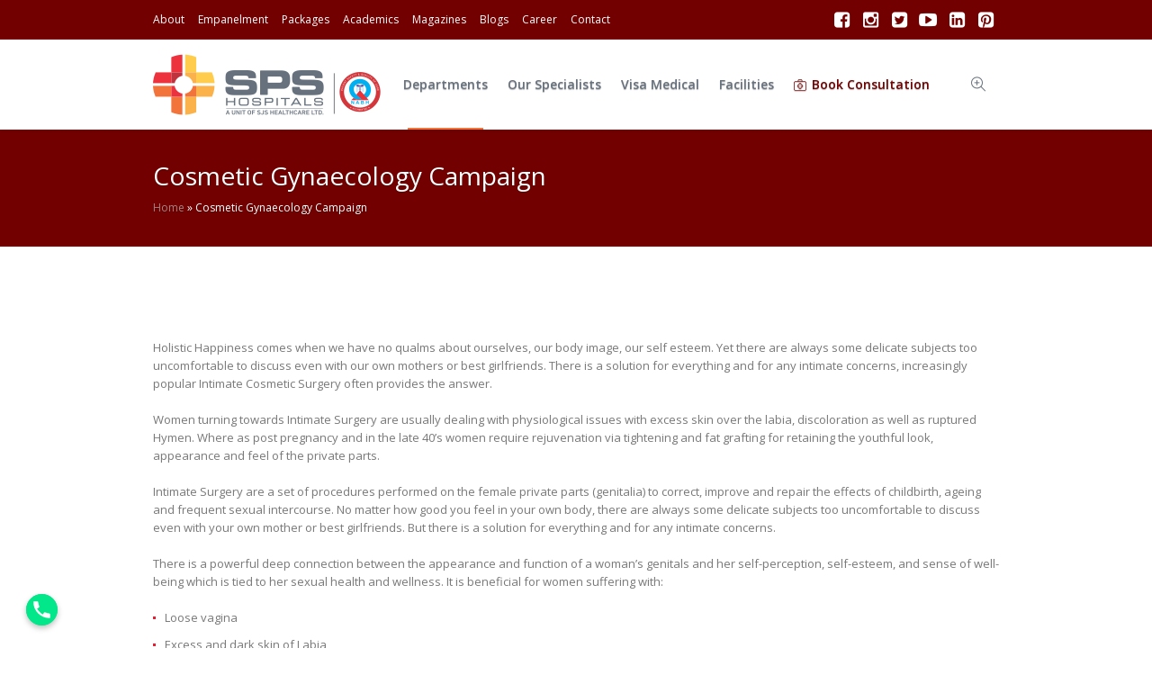

--- FILE ---
content_type: text/html; charset=UTF-8
request_url: https://spshospitals.com/cosmetic-gynaecology-campaign/
body_size: 16517
content:
<!DOCTYPE html>
<html lang="en-US" class="cmsmasters_html">
<head>
	
	<!-- Google Tag Manager -->
<script>(function(w,d,s,l,i){w[l]=w[l]||[];w[l].push({'gtm.start':
new Date().getTime(),event:'gtm.js'});var f=d.getElementsByTagName(s)[0],
j=d.createElement(s),dl=l!='dataLayer'?'&l='+l:'';j.async=true;j.src=
'https://www.googletagmanager.com/gtm.js?id='+i+dl;f.parentNode.insertBefore(j,f);
})(window,document,'script','dataLayer','GTM-PKQLLGP');</script>
<!-- End Google Tag Manager -->
	
	
<meta charset="UTF-8" />
<meta name="viewport" content="width=device-width, initial-scale=1, maximum-scale=1" />
<meta name="format-detection" content="telephone=no" />
<link rel="profile" href="//gmpg.org/xfn/11" />
<link rel="pingback" href="https://spshospitals.com/xmlrpc.php" />
<meta name='robots' content='index, follow, max-image-preview:large, max-snippet:-1, max-video-preview:-1' />

	<!-- This site is optimized with the Yoast SEO plugin v19.10 - https://yoast.com/wordpress/plugins/seo/ -->
	<title>Cosmetic Gynaecology Campaign - SPS Hospitals</title>
	<link rel="canonical" href="https://spshospitals.com/cosmetic-gynaecology-campaign/" />
	<meta property="og:locale" content="en_US" />
	<meta property="og:type" content="article" />
	<meta property="og:title" content="Cosmetic Gynaecology Campaign - SPS Hospitals" />
	<meta property="og:url" content="https://spshospitals.com/cosmetic-gynaecology-campaign/" />
	<meta property="og:site_name" content="SPS Hospitals" />
	<meta property="article:modified_time" content="2022-06-21T05:56:50+00:00" />
	<meta name="twitter:card" content="summary_large_image" />
	<meta name="twitter:label1" content="Est. reading time" />
	<meta name="twitter:data1" content="3 minutes" />
	<script type="application/ld+json" class="yoast-schema-graph">{"@context":"https://schema.org","@graph":[{"@type":"WebPage","@id":"https://spshospitals.com/cosmetic-gynaecology-campaign/","url":"https://spshospitals.com/cosmetic-gynaecology-campaign/","name":"Cosmetic Gynaecology Campaign - SPS Hospitals","isPartOf":{"@id":"https://spshospitals.com/#website"},"datePublished":"2022-06-18T05:59:25+00:00","dateModified":"2022-06-21T05:56:50+00:00","breadcrumb":{"@id":"https://spshospitals.com/cosmetic-gynaecology-campaign/#breadcrumb"},"inLanguage":"en-US","potentialAction":[{"@type":"ReadAction","target":["https://spshospitals.com/cosmetic-gynaecology-campaign/"]}]},{"@type":"BreadcrumbList","@id":"https://spshospitals.com/cosmetic-gynaecology-campaign/#breadcrumb","itemListElement":[{"@type":"ListItem","position":1,"name":"Home","item":"https://spshospitals.com/"},{"@type":"ListItem","position":2,"name":"Cosmetic Gynaecology Campaign"}]},{"@type":"WebSite","@id":"https://spshospitals.com/#website","url":"https://spshospitals.com/","name":"SPS Hospitals","description":"Best Hospital in Punjab","potentialAction":[{"@type":"SearchAction","target":{"@type":"EntryPoint","urlTemplate":"https://spshospitals.com/?s={search_term_string}"},"query-input":"required name=search_term_string"}],"inLanguage":"en-US"}]}</script>
	<!-- / Yoast SEO plugin. -->


<link rel='dns-prefetch' href='//fonts.googleapis.com' />
<link rel="alternate" type="application/rss+xml" title="SPS Hospitals &raquo; Feed" href="https://spshospitals.com/feed/" />
<link rel="alternate" type="application/rss+xml" title="SPS Hospitals &raquo; Comments Feed" href="https://spshospitals.com/comments/feed/" />
<script type="text/javascript">
window._wpemojiSettings = {"baseUrl":"https:\/\/s.w.org\/images\/core\/emoji\/14.0.0\/72x72\/","ext":".png","svgUrl":"https:\/\/s.w.org\/images\/core\/emoji\/14.0.0\/svg\/","svgExt":".svg","source":{"concatemoji":"https:\/\/spshospitals.com\/wp-includes\/js\/wp-emoji-release.min.js?ver=6.1.9"}};
/*! This file is auto-generated */
!function(e,a,t){var n,r,o,i=a.createElement("canvas"),p=i.getContext&&i.getContext("2d");function s(e,t){var a=String.fromCharCode,e=(p.clearRect(0,0,i.width,i.height),p.fillText(a.apply(this,e),0,0),i.toDataURL());return p.clearRect(0,0,i.width,i.height),p.fillText(a.apply(this,t),0,0),e===i.toDataURL()}function c(e){var t=a.createElement("script");t.src=e,t.defer=t.type="text/javascript",a.getElementsByTagName("head")[0].appendChild(t)}for(o=Array("flag","emoji"),t.supports={everything:!0,everythingExceptFlag:!0},r=0;r<o.length;r++)t.supports[o[r]]=function(e){if(p&&p.fillText)switch(p.textBaseline="top",p.font="600 32px Arial",e){case"flag":return s([127987,65039,8205,9895,65039],[127987,65039,8203,9895,65039])?!1:!s([55356,56826,55356,56819],[55356,56826,8203,55356,56819])&&!s([55356,57332,56128,56423,56128,56418,56128,56421,56128,56430,56128,56423,56128,56447],[55356,57332,8203,56128,56423,8203,56128,56418,8203,56128,56421,8203,56128,56430,8203,56128,56423,8203,56128,56447]);case"emoji":return!s([129777,127995,8205,129778,127999],[129777,127995,8203,129778,127999])}return!1}(o[r]),t.supports.everything=t.supports.everything&&t.supports[o[r]],"flag"!==o[r]&&(t.supports.everythingExceptFlag=t.supports.everythingExceptFlag&&t.supports[o[r]]);t.supports.everythingExceptFlag=t.supports.everythingExceptFlag&&!t.supports.flag,t.DOMReady=!1,t.readyCallback=function(){t.DOMReady=!0},t.supports.everything||(n=function(){t.readyCallback()},a.addEventListener?(a.addEventListener("DOMContentLoaded",n,!1),e.addEventListener("load",n,!1)):(e.attachEvent("onload",n),a.attachEvent("onreadystatechange",function(){"complete"===a.readyState&&t.readyCallback()})),(e=t.source||{}).concatemoji?c(e.concatemoji):e.wpemoji&&e.twemoji&&(c(e.twemoji),c(e.wpemoji)))}(window,document,window._wpemojiSettings);
</script>
<style type="text/css">
img.wp-smiley,
img.emoji {
	display: inline !important;
	border: none !important;
	box-shadow: none !important;
	height: 1em !important;
	width: 1em !important;
	margin: 0 0.07em !important;
	vertical-align: -0.1em !important;
	background: none !important;
	padding: 0 !important;
}
</style>
	<link rel='stylesheet' id='layerslider-css' href='https://spshospitals.com/wp-content/plugins/LayerSlider/assets/static/layerslider/css/layerslider.css?ver=7.3.0' type='text/css' media='all' />
<link rel='stylesheet' id='wp-block-library-css' href='https://spshospitals.com/wp-includes/css/dist/block-library/style.min.css?ver=6.1.9' type='text/css' media='all' />
<style id='qsm-quiz-style-inline-css' type='text/css'>


</style>
<link rel='stylesheet' id='wc-blocks-vendors-style-css' href='https://spshospitals.com/wp-content/plugins/woocommerce/packages/woocommerce-blocks/build/wc-blocks-vendors-style.css?ver=8.3.2' type='text/css' media='all' />
<link rel='stylesheet' id='wc-blocks-style-css' href='https://spshospitals.com/wp-content/plugins/woocommerce/packages/woocommerce-blocks/build/wc-blocks-style.css?ver=8.3.2' type='text/css' media='all' />
<link rel='stylesheet' id='classic-theme-styles-css' href='https://spshospitals.com/wp-includes/css/classic-themes.min.css?ver=1' type='text/css' media='all' />
<style id='global-styles-inline-css' type='text/css'>
body{--wp--preset--color--black: #000000;--wp--preset--color--cyan-bluish-gray: #abb8c3;--wp--preset--color--white: #ffffff;--wp--preset--color--pale-pink: #f78da7;--wp--preset--color--vivid-red: #cf2e2e;--wp--preset--color--luminous-vivid-orange: #ff6900;--wp--preset--color--luminous-vivid-amber: #fcb900;--wp--preset--color--light-green-cyan: #7bdcb5;--wp--preset--color--vivid-green-cyan: #00d084;--wp--preset--color--pale-cyan-blue: #8ed1fc;--wp--preset--color--vivid-cyan-blue: #0693e3;--wp--preset--color--vivid-purple: #9b51e0;--wp--preset--color--color-1: #000000;--wp--preset--color--color-2: #ffffff;--wp--preset--color--color-3: #787878;--wp--preset--color--color-4: #3065b5;--wp--preset--color--color-5: #999999;--wp--preset--color--color-6: #222222;--wp--preset--color--color-7: #e0e0e0;--wp--preset--color--color-8: #3eb8d7;--wp--preset--gradient--vivid-cyan-blue-to-vivid-purple: linear-gradient(135deg,rgba(6,147,227,1) 0%,rgb(155,81,224) 100%);--wp--preset--gradient--light-green-cyan-to-vivid-green-cyan: linear-gradient(135deg,rgb(122,220,180) 0%,rgb(0,208,130) 100%);--wp--preset--gradient--luminous-vivid-amber-to-luminous-vivid-orange: linear-gradient(135deg,rgba(252,185,0,1) 0%,rgba(255,105,0,1) 100%);--wp--preset--gradient--luminous-vivid-orange-to-vivid-red: linear-gradient(135deg,rgba(255,105,0,1) 0%,rgb(207,46,46) 100%);--wp--preset--gradient--very-light-gray-to-cyan-bluish-gray: linear-gradient(135deg,rgb(238,238,238) 0%,rgb(169,184,195) 100%);--wp--preset--gradient--cool-to-warm-spectrum: linear-gradient(135deg,rgb(74,234,220) 0%,rgb(151,120,209) 20%,rgb(207,42,186) 40%,rgb(238,44,130) 60%,rgb(251,105,98) 80%,rgb(254,248,76) 100%);--wp--preset--gradient--blush-light-purple: linear-gradient(135deg,rgb(255,206,236) 0%,rgb(152,150,240) 100%);--wp--preset--gradient--blush-bordeaux: linear-gradient(135deg,rgb(254,205,165) 0%,rgb(254,45,45) 50%,rgb(107,0,62) 100%);--wp--preset--gradient--luminous-dusk: linear-gradient(135deg,rgb(255,203,112) 0%,rgb(199,81,192) 50%,rgb(65,88,208) 100%);--wp--preset--gradient--pale-ocean: linear-gradient(135deg,rgb(255,245,203) 0%,rgb(182,227,212) 50%,rgb(51,167,181) 100%);--wp--preset--gradient--electric-grass: linear-gradient(135deg,rgb(202,248,128) 0%,rgb(113,206,126) 100%);--wp--preset--gradient--midnight: linear-gradient(135deg,rgb(2,3,129) 0%,rgb(40,116,252) 100%);--wp--preset--duotone--dark-grayscale: url('#wp-duotone-dark-grayscale');--wp--preset--duotone--grayscale: url('#wp-duotone-grayscale');--wp--preset--duotone--purple-yellow: url('#wp-duotone-purple-yellow');--wp--preset--duotone--blue-red: url('#wp-duotone-blue-red');--wp--preset--duotone--midnight: url('#wp-duotone-midnight');--wp--preset--duotone--magenta-yellow: url('#wp-duotone-magenta-yellow');--wp--preset--duotone--purple-green: url('#wp-duotone-purple-green');--wp--preset--duotone--blue-orange: url('#wp-duotone-blue-orange');--wp--preset--font-size--small: 13px;--wp--preset--font-size--medium: 20px;--wp--preset--font-size--large: 36px;--wp--preset--font-size--x-large: 42px;--wp--preset--spacing--20: 0.44rem;--wp--preset--spacing--30: 0.67rem;--wp--preset--spacing--40: 1rem;--wp--preset--spacing--50: 1.5rem;--wp--preset--spacing--60: 2.25rem;--wp--preset--spacing--70: 3.38rem;--wp--preset--spacing--80: 5.06rem;}:where(.is-layout-flex){gap: 0.5em;}body .is-layout-flow > .alignleft{float: left;margin-inline-start: 0;margin-inline-end: 2em;}body .is-layout-flow > .alignright{float: right;margin-inline-start: 2em;margin-inline-end: 0;}body .is-layout-flow > .aligncenter{margin-left: auto !important;margin-right: auto !important;}body .is-layout-constrained > .alignleft{float: left;margin-inline-start: 0;margin-inline-end: 2em;}body .is-layout-constrained > .alignright{float: right;margin-inline-start: 2em;margin-inline-end: 0;}body .is-layout-constrained > .aligncenter{margin-left: auto !important;margin-right: auto !important;}body .is-layout-constrained > :where(:not(.alignleft):not(.alignright):not(.alignfull)){max-width: var(--wp--style--global--content-size);margin-left: auto !important;margin-right: auto !important;}body .is-layout-constrained > .alignwide{max-width: var(--wp--style--global--wide-size);}body .is-layout-flex{display: flex;}body .is-layout-flex{flex-wrap: wrap;align-items: center;}body .is-layout-flex > *{margin: 0;}:where(.wp-block-columns.is-layout-flex){gap: 2em;}.has-black-color{color: var(--wp--preset--color--black) !important;}.has-cyan-bluish-gray-color{color: var(--wp--preset--color--cyan-bluish-gray) !important;}.has-white-color{color: var(--wp--preset--color--white) !important;}.has-pale-pink-color{color: var(--wp--preset--color--pale-pink) !important;}.has-vivid-red-color{color: var(--wp--preset--color--vivid-red) !important;}.has-luminous-vivid-orange-color{color: var(--wp--preset--color--luminous-vivid-orange) !important;}.has-luminous-vivid-amber-color{color: var(--wp--preset--color--luminous-vivid-amber) !important;}.has-light-green-cyan-color{color: var(--wp--preset--color--light-green-cyan) !important;}.has-vivid-green-cyan-color{color: var(--wp--preset--color--vivid-green-cyan) !important;}.has-pale-cyan-blue-color{color: var(--wp--preset--color--pale-cyan-blue) !important;}.has-vivid-cyan-blue-color{color: var(--wp--preset--color--vivid-cyan-blue) !important;}.has-vivid-purple-color{color: var(--wp--preset--color--vivid-purple) !important;}.has-black-background-color{background-color: var(--wp--preset--color--black) !important;}.has-cyan-bluish-gray-background-color{background-color: var(--wp--preset--color--cyan-bluish-gray) !important;}.has-white-background-color{background-color: var(--wp--preset--color--white) !important;}.has-pale-pink-background-color{background-color: var(--wp--preset--color--pale-pink) !important;}.has-vivid-red-background-color{background-color: var(--wp--preset--color--vivid-red) !important;}.has-luminous-vivid-orange-background-color{background-color: var(--wp--preset--color--luminous-vivid-orange) !important;}.has-luminous-vivid-amber-background-color{background-color: var(--wp--preset--color--luminous-vivid-amber) !important;}.has-light-green-cyan-background-color{background-color: var(--wp--preset--color--light-green-cyan) !important;}.has-vivid-green-cyan-background-color{background-color: var(--wp--preset--color--vivid-green-cyan) !important;}.has-pale-cyan-blue-background-color{background-color: var(--wp--preset--color--pale-cyan-blue) !important;}.has-vivid-cyan-blue-background-color{background-color: var(--wp--preset--color--vivid-cyan-blue) !important;}.has-vivid-purple-background-color{background-color: var(--wp--preset--color--vivid-purple) !important;}.has-black-border-color{border-color: var(--wp--preset--color--black) !important;}.has-cyan-bluish-gray-border-color{border-color: var(--wp--preset--color--cyan-bluish-gray) !important;}.has-white-border-color{border-color: var(--wp--preset--color--white) !important;}.has-pale-pink-border-color{border-color: var(--wp--preset--color--pale-pink) !important;}.has-vivid-red-border-color{border-color: var(--wp--preset--color--vivid-red) !important;}.has-luminous-vivid-orange-border-color{border-color: var(--wp--preset--color--luminous-vivid-orange) !important;}.has-luminous-vivid-amber-border-color{border-color: var(--wp--preset--color--luminous-vivid-amber) !important;}.has-light-green-cyan-border-color{border-color: var(--wp--preset--color--light-green-cyan) !important;}.has-vivid-green-cyan-border-color{border-color: var(--wp--preset--color--vivid-green-cyan) !important;}.has-pale-cyan-blue-border-color{border-color: var(--wp--preset--color--pale-cyan-blue) !important;}.has-vivid-cyan-blue-border-color{border-color: var(--wp--preset--color--vivid-cyan-blue) !important;}.has-vivid-purple-border-color{border-color: var(--wp--preset--color--vivid-purple) !important;}.has-vivid-cyan-blue-to-vivid-purple-gradient-background{background: var(--wp--preset--gradient--vivid-cyan-blue-to-vivid-purple) !important;}.has-light-green-cyan-to-vivid-green-cyan-gradient-background{background: var(--wp--preset--gradient--light-green-cyan-to-vivid-green-cyan) !important;}.has-luminous-vivid-amber-to-luminous-vivid-orange-gradient-background{background: var(--wp--preset--gradient--luminous-vivid-amber-to-luminous-vivid-orange) !important;}.has-luminous-vivid-orange-to-vivid-red-gradient-background{background: var(--wp--preset--gradient--luminous-vivid-orange-to-vivid-red) !important;}.has-very-light-gray-to-cyan-bluish-gray-gradient-background{background: var(--wp--preset--gradient--very-light-gray-to-cyan-bluish-gray) !important;}.has-cool-to-warm-spectrum-gradient-background{background: var(--wp--preset--gradient--cool-to-warm-spectrum) !important;}.has-blush-light-purple-gradient-background{background: var(--wp--preset--gradient--blush-light-purple) !important;}.has-blush-bordeaux-gradient-background{background: var(--wp--preset--gradient--blush-bordeaux) !important;}.has-luminous-dusk-gradient-background{background: var(--wp--preset--gradient--luminous-dusk) !important;}.has-pale-ocean-gradient-background{background: var(--wp--preset--gradient--pale-ocean) !important;}.has-electric-grass-gradient-background{background: var(--wp--preset--gradient--electric-grass) !important;}.has-midnight-gradient-background{background: var(--wp--preset--gradient--midnight) !important;}.has-small-font-size{font-size: var(--wp--preset--font-size--small) !important;}.has-medium-font-size{font-size: var(--wp--preset--font-size--medium) !important;}.has-large-font-size{font-size: var(--wp--preset--font-size--large) !important;}.has-x-large-font-size{font-size: var(--wp--preset--font-size--x-large) !important;}
.wp-block-navigation a:where(:not(.wp-element-button)){color: inherit;}
:where(.wp-block-columns.is-layout-flex){gap: 2em;}
.wp-block-pullquote{font-size: 1.5em;line-height: 1.6;}
</style>
<link rel='stylesheet' id='chaty-front-css-css' href='https://spshospitals.com/wp-content/plugins/chaty/css/chaty-front.min.css?ver=16753135863.0.1' type='text/css' media='all' />
<link rel='stylesheet' id='contact-form-7-css' href='https://spshospitals.com/wp-content/plugins/contact-form-7/includes/css/styles.css?ver=5.6.3' type='text/css' media='all' />
<link rel='stylesheet' id='timetable_gtip2_style-css' href='https://spshospitals.com/wp-content/plugins/timetable/style/jquery.qtip.css?ver=6.1.9' type='text/css' media='all' />
<link rel='stylesheet' id='timetable_font_lato-css' href='//fonts.googleapis.com/css?family=Lato%3A400%2C700&#038;ver=6.1.9' type='text/css' media='all' />
<style id='woocommerce-inline-inline-css' type='text/css'>
.woocommerce form .form-row .required { visibility: visible; }
</style>
<link rel='stylesheet' id='medical-clinic-theme-style-css' href='https://spshospitals.com/wp-content/themes/medical-clinic/style.css?ver=1.0.0' type='text/css' media='screen, print' />
<link rel='stylesheet' id='medical-clinic-style-css' href='https://spshospitals.com/wp-content/themes/medical-clinic/theme-framework/theme-style/css/style.css?ver=1.0.0' type='text/css' media='screen, print' />
<style id='medical-clinic-style-inline-css' type='text/css'>

	.header_mid .header_mid_inner .logo_wrap {
		width : 253px;
	}

	.header_mid_inner .logo img.logo_retina {
		width : 126.5px;
	}


			.headline_outer {
				background-image:url();
				background-repeat:no-repeat;
				background-attachment:fixed;
				background-size:cover;
			}
			
		.headline_aligner, 
		.cmsmasters_breadcrumbs_aligner {
			min-height:130px;
		}
		

		
		#page .cmsmasters_social_icon_color.cmsmasters_social_icon_1 {
			color:#ffffff;
		}
		
		
		#page .cmsmasters_social_icon_color.cmsmasters_social_icon_1:hover {
			color:#ed323e;
		}
		
		#page .cmsmasters_social_icon_color.cmsmasters_social_icon_2 {
			color:#ffffff;
		}
		
		
		#page .cmsmasters_social_icon_color.cmsmasters_social_icon_2:hover {
			color:#ed323e;
		}
		
		#page .cmsmasters_social_icon_color.cmsmasters_social_icon_3 {
			color:#ffffff;
		}
		
		
		#page .cmsmasters_social_icon_color.cmsmasters_social_icon_3:hover {
			color:#ed323e;
		}
		
		#page .cmsmasters_social_icon_color.cmsmasters_social_icon_4 {
			color:#ffffff;
		}
		
		
		#page .cmsmasters_social_icon_color.cmsmasters_social_icon_4:hover {
			color:#ed323e;
		}
		
		#page .cmsmasters_social_icon_color.cmsmasters_social_icon_5 {
			color:#ffffff;
		}
		
		
		#page .cmsmasters_social_icon_color.cmsmasters_social_icon_5:hover {
			color:#ed323e;
		}
		
		#page .cmsmasters_social_icon_color.cmsmasters_social_icon_6 {
			color:#ffffff;
		}
		
		
		#page .cmsmasters_social_icon_color.cmsmasters_social_icon_6:hover {
			color:#ed323e;
		}

	.header_top {
		height : 44px;
	}
	
	.header_mid {
		height : 100px;
	}
	
	.header_bot {
		height : 58px;
	}
	
	#page.cmsmasters_heading_after_header #middle, 
	#page.cmsmasters_heading_under_header #middle .headline .headline_outer {
		padding-top : 100px;
	}
	
	#page.cmsmasters_heading_after_header.enable_header_top #middle, 
	#page.cmsmasters_heading_under_header.enable_header_top #middle .headline .headline_outer {
		padding-top : 144px;
	}
	
	#page.cmsmasters_heading_after_header.enable_header_bottom #middle, 
	#page.cmsmasters_heading_under_header.enable_header_bottom #middle .headline .headline_outer {
		padding-top : 158px;
	}
	
	#page.cmsmasters_heading_after_header.enable_header_top.enable_header_bottom #middle, 
	#page.cmsmasters_heading_under_header.enable_header_top.enable_header_bottom #middle .headline .headline_outer {
		padding-top : 202px;
	}
	
	
		.mid_nav > li > a, 
		.bot_nav > li > a {
			text-shadow: 0 1px 1px rgba(0, 0, 0, 0.3);
		}
		
	
	@media only screen and (max-width: 1024px) {
		.header_top,
		.header_mid,
		.header_bot {
			height : auto;
		}
		
		.header_mid .header_mid_inner > div {
			height : 100px;
		}
		
		.header_bot .header_bot_inner > div {
			height : 58px;
		}
		
		#page.cmsmasters_heading_after_header #middle, 
		#page.cmsmasters_heading_under_header #middle .headline .headline_outer, 
		#page.cmsmasters_heading_after_header.enable_header_top #middle, 
		#page.cmsmasters_heading_under_header.enable_header_top #middle .headline .headline_outer, 
		#page.cmsmasters_heading_after_header.enable_header_bottom #middle, 
		#page.cmsmasters_heading_under_header.enable_header_bottom #middle .headline .headline_outer, 
		#page.cmsmasters_heading_after_header.enable_header_top.enable_header_bottom #middle, 
		#page.cmsmasters_heading_under_header.enable_header_top.enable_header_bottom #middle .headline .headline_outer {
			padding-top : 0 !important;
		}
	}
	
	@media only screen and (max-width: 540px) {
		.header_mid .header_mid_inner > div, 
		.header_bot .header_bot_inner > div {
			height:auto;
		}
	}
.header_top .social_wrap a {
    font-size: 20px;
    line-height: 20px;
}

#page .cmsmasters_make_an_appointment .wpcf7-submit {
	background-color: rgba(255,255,255,.0);
	border-color: rgba(255,255,255,.3);
}
#page .cmsmasters_make_an_appointment .wpcf7-mail-sent-ok {
	border:1px solid rgba(255, 255, 255, 0.5);
	padding:10px;
	margin:30px 0 0;
	color:#ffffff;
}
#page .cmsmasters_make_an_appointment input:focus {
	border-color:#ffffff;
}
#page .cmsmasters_make_an_appointment input, 
#page .cmsmasters_make_an_appointment select {
	color:#ffffff;
	background-color: rgba(255,255,255,.2);
	border-color: rgba(255,255,255,.5);
}
#page .cmsmasters_make_an_appointment  input::-webkit-input-placeholder {
	color:#ffffff;
}
#page .cmsmasters_make_an_appointment  input:-moz-placeholder {
	color:#ffffff;
}
#page .cmsmasters_make_an_appointment  .wpcf7-submit:hover {
	color:#3065b5;
	background-color:#ffffff;
	border:1px solid #ffffff;
}
#page .cmsmasters_homepage_departments a:hover {
	color:#ffffff;
}
.cmsmasters_homepage_info {
	border-bottom:1px solid #e3e3e3;
}
.cmsmasters_homepage_info h6 {
	color:#9a9a9a;
}
.cmsmasters_homepage_featured_blocks {
	margin-top:-80px;
}
.widget_wysija > .widget {
	padding:0;
}
.widget_wysija .wysija-paragraph {
	width: 390px;
	max-width: 100%;
	float: left;
}
#page .widget_wysija .wysija-paragraph input {
	padding:0 22px !important;
	color: #ffffff;
	background-color: rgba(255,255,255,.2);
	border-color: rgba(255,255,255,.5);
}
.widget_wysija .wysija-submit {
	margin:0 -1px !important;
	border:0px;
	line-height:44px;
	color:#0392ce;
	width:170px;
	max-width:100%;
}
.widget_wysija .wysija-submit:hover {
	color:#0392ce;
	background-color: rgba(255,255,255,.9);
}
.cmsmasters_widget_departments {
	clear:both;
}
.cmsmasters_widget_departments .align-right {
	float:right;
	width:50%;
	text-align:right;
}
.cmsmasters_widget_departments span[class^="cmsmasters-icon-"]:before, 
.cmsmasters_widget_departments span[class*=" cmsmasters-icon-"]:before {
	margin:0 10px 0 0;
}
.cmsmasters_homepage_fb_opening .cmsmasters_homepage_fb_opening_item, 
.cmsmasters_widget_departments li, 
.cmsmasters_homepage_sidebar_lists li {
	display:block;
	padding:12px 0;
	border-bottom:1px solid rgba(255,255,255,.2);
}
.cmsmasters_homepage_sidebar_lists li {
	padding:9px 0;
	border-bottom:1px solid rgba(255,255,255,.07);
}
.cmsmasters_widget_departments.cmsmasters_dep_list  li {
	padding:9px 0;
}
.cmsmasters_homepage_fb_opening .cmsmasters_homepage_fb_opening_item .align-right {
	float:right;
	width:50%;
	text-align:right;
}
aside.widget_wysija {
	padding:20px 0 0px;
}
 .widget_wysija .widgettitle {
	display:none;
}
.cmsmasters_homepage_subscribe_sidebar input::-webkit-input-placeholder {
	color:#ffffff;
}
.cmsmasters_homepage_subscribe_sidebar input:-moz-placeholder {
	color:#ffffff;
}

/* Adaptive */
@media only screen and (max-width: 1440px) and (min-width: 950px) {
	.cmsmasters_widget_departments .align-right {
		display:block;
		float:none;
		width:100%;
		text-align:left;
	}
}
</style>
<link rel='stylesheet' id='medical-clinic-adaptive-css' href='https://spshospitals.com/wp-content/themes/medical-clinic/theme-framework/theme-style/css/adaptive.css?ver=1.0.0' type='text/css' media='screen, print' />
<link rel='stylesheet' id='medical-clinic-retina-css' href='https://spshospitals.com/wp-content/themes/medical-clinic/theme-framework/theme-style/css/retina.css?ver=1.0.0' type='text/css' media='screen' />
<style id='medical-clinic-retina-inline-css' type='text/css'>
#cmsmasters_row_dhst4ikbs .cmsmasters_row_outer_parent { 
	padding-top: 0px; 
} 

#cmsmasters_row_dhst4ikbs .cmsmasters_row_outer_parent { 
	padding-bottom: 50px; 
} 


#cmsmasters_row_7rvp90mi5a .cmsmasters_row_outer_parent { 
	padding-top: 0px; 
} 

#cmsmasters_row_7rvp90mi5a .cmsmasters_row_outer_parent { 
	padding-bottom: 50px; 
} 


#cmsmasters_row_t1bayi9twe .cmsmasters_row_outer_parent { 
	padding-top: 0px; 
} 

#cmsmasters_row_t1bayi9twe .cmsmasters_row_outer_parent { 
	padding-bottom: 50px; 
} 


#cmsmasters_row_lowstw3fr { 
	background-color:#fbba4a;
} 

#cmsmasters_row_lowstw3fr .cmsmasters_row_outer_parent { 
	padding-top: 0px; 
} 

#cmsmasters_row_lowstw3fr .cmsmasters_row_outer_parent { 
	padding-bottom: 50px; 
} 




#cmsmasters_heading_4988rfy00q { 
	text-align:left; 
	margin-top:50px; 
	margin-bottom:20px; 
} 

#cmsmasters_heading_4988rfy00q .cmsmasters_heading { 
	text-align:left; 
} 

#cmsmasters_heading_4988rfy00q .cmsmasters_heading, #cmsmasters_heading_4988rfy00q .cmsmasters_heading a { 
	color:#ed323e;
} 

#cmsmasters_heading_4988rfy00q .cmsmasters_heading a:hover { 
} 

#cmsmasters_heading_4988rfy00q .cmsmasters_heading_divider { 
} 


#cmsmasters_row_tfy19xor3 .cmsmasters_row_outer_parent { 
	padding-top: 50px; 
} 

#cmsmasters_row_tfy19xor3 .cmsmasters_row_outer_parent { 
	padding-bottom: 50px; 
} 


#cmsmasters_row_z2vsdv2477 { 
	background-color:#fbba4a;
} 

#cmsmasters_row_z2vsdv2477 .cmsmasters_row_outer_parent { 
	padding-top: 50px; 
} 

#cmsmasters_row_z2vsdv2477 .cmsmasters_row_outer_parent { 
	padding-bottom: 50px; 
} 



#cmsmasters_heading_xwmzlff6xp { 
	text-align:center; 
	margin-top:20px; 
	margin-bottom:20px; 
} 

#cmsmasters_heading_xwmzlff6xp .cmsmasters_heading { 
	text-align:center; 
} 

#cmsmasters_heading_xwmzlff6xp .cmsmasters_heading, #cmsmasters_heading_xwmzlff6xp .cmsmasters_heading a { 
	color:#ed323e;
} 

#cmsmasters_heading_xwmzlff6xp .cmsmasters_heading a:hover { 
} 

#cmsmasters_heading_xwmzlff6xp .cmsmasters_heading_divider { 
} 


#cmsmasters_row_mq667v33rf .cmsmasters_row_outer_parent { 
	padding-top: 50px; 
} 

#cmsmasters_row_mq667v33rf .cmsmasters_row_outer_parent { 
	padding-bottom: 50px; 
} 



#cmsmasters_row_myinrkoinq .cmsmasters_row_outer_parent { 
	padding-top: 0px; 
} 

#cmsmasters_row_myinrkoinq .cmsmasters_row_outer_parent { 
	padding-bottom: 50px; 
} 




</style>
<link rel='stylesheet' id='medical-clinic-icons-css' href='https://spshospitals.com/wp-content/themes/medical-clinic/css/fontello.css?ver=1.0.0' type='text/css' media='screen' />
<link rel='stylesheet' id='medical-clinic-icons-custom-css' href='https://spshospitals.com/wp-content/themes/medical-clinic/theme-vars/theme-style/css/fontello-custom.css?ver=1.0.0' type='text/css' media='screen' />
<link rel='stylesheet' id='animate-css' href='https://spshospitals.com/wp-content/themes/medical-clinic/css/animate.css?ver=1.0.0' type='text/css' media='screen' />
<link rel='stylesheet' id='ilightbox-css' href='https://spshospitals.com/wp-content/themes/medical-clinic/css/ilightbox.css?ver=2.2.0' type='text/css' media='screen' />
<link rel='stylesheet' id='ilightbox-skin-dark-css' href='https://spshospitals.com/wp-content/themes/medical-clinic/css/ilightbox-skins/dark-skin.css?ver=2.2.0' type='text/css' media='screen' />
<link rel='stylesheet' id='medical-clinic-fonts-schemes-css' href='https://spshospitals.com/wp-content/uploads/cmsmasters_styles/medical-clinic.css?ver=1.0.0' type='text/css' media='screen' />
<link rel='stylesheet' id='google-fonts-css' href='//fonts.googleapis.com/css?family=Open+Sans%3A300%2C300italic%2C400%2C400italic%2C600%2C600italic%2C700%2C700italic&#038;ver=6.1.9' type='text/css' media='all' />
<link rel='stylesheet' id='medical-clinic-gutenberg-frontend-style-css' href='https://spshospitals.com/wp-content/themes/medical-clinic/gutenberg/cmsmasters-framework/theme-style/css/frontend-style.css?ver=1.0.0' type='text/css' media='screen' />
<link rel='stylesheet' id='medical-clinic-woocommerce-style-css' href='https://spshospitals.com/wp-content/themes/medical-clinic/woocommerce/cmsmasters-framework/theme-style/css/plugin-style.css?ver=1.0.0' type='text/css' media='screen' />
<link rel='stylesheet' id='medical-clinic-woocommerce-adaptive-css' href='https://spshospitals.com/wp-content/themes/medical-clinic/woocommerce/cmsmasters-framework/theme-style/css/plugin-adaptive.css?ver=1.0.0' type='text/css' media='screen' />
<link rel='stylesheet' id='medical-clinic-timetable-style-css' href='https://spshospitals.com/wp-content/themes/medical-clinic/timetable/cmsmasters-framework/theme-style/css/plugin-style.css?ver=1.0.0' type='text/css' media='screen' />
<link rel='stylesheet' id='medical-clinic-timetable-adaptive-css' href='https://spshospitals.com/wp-content/themes/medical-clinic/timetable/cmsmasters-framework/theme-style/css/plugin-adaptive.css?ver=1.0.0' type='text/css' media='screen' />
<script type='text/javascript' src='https://spshospitals.com/wp-includes/js/jquery/jquery.min.js?ver=3.6.1' id='jquery-core-js'></script>
<script type='text/javascript' src='https://spshospitals.com/wp-includes/js/jquery/jquery-migrate.min.js?ver=3.3.2' id='jquery-migrate-js'></script>
<script type='text/javascript' id='layerslider-utils-js-extra'>
/* <![CDATA[ */
var LS_Meta = {"v":"7.3.0","fixGSAP":"1"};
/* ]]> */
</script>
<script type='text/javascript' src='https://spshospitals.com/wp-content/plugins/LayerSlider/assets/static/layerslider/js/layerslider.utils.js?ver=7.3.0' id='layerslider-utils-js'></script>
<script type='text/javascript' src='https://spshospitals.com/wp-content/plugins/LayerSlider/assets/static/layerslider/js/layerslider.kreaturamedia.jquery.js?ver=7.3.0' id='layerslider-js'></script>
<script type='text/javascript' src='https://spshospitals.com/wp-content/plugins/LayerSlider/assets/static/layerslider/js/layerslider.transitions.js?ver=7.3.0' id='layerslider-transitions-js'></script>
<script type='text/javascript' id='chaty-front-end-js-extra'>
/* <![CDATA[ */
var chaty_settings = {"ajax_url":"https:\/\/spshospitals.com\/wp-admin\/admin-ajax.php","analytics":"0","chaty_widgets":[{"id":0,"identifier":0,"settings":{"show_close_button":1,"position":"left","custom_position":1,"bottom_spacing":"25","side_spacing":"25","icon_view":"vertical","default_state":"click","cta_text":"","cta_text_color":"#333333","cta_bg_color":"#ffffff","show_cta":"first_click","is_pending_mesg_enabled":"off","pending_mesg_count":"1","pending_mesg_count_color":"#ffffff","pending_mesg_count_bgcolor":"#dd0000","widget_icon":"chat-base","widget_icon_url":"","font_family":"-apple-system,BlinkMacSystemFont,Segoe UI,Roboto,Oxygen-Sans,Ubuntu,Cantarell,Helvetica Neue,sans-serif","widget_size":"35","custom_widget_size":"35","is_google_analytics_enabled":0,"close_text":"Hide","widget_color":"#FF6060","widget_rgb_color":"255,96,96","has_custom_css":0,"custom_css":"","widget_token":"24a579bb57","widget_index":"","attention_effect":""},"triggers":{"has_time_delay":1,"time_delay":"0","exit_intent":0,"has_display_after_page_scroll":0,"display_after_page_scroll":"0","auto_hide_widget":0,"hide_after":0,"show_on_pages_rules":[],"time_diff":0,"has_date_scheduling_rules":0,"date_scheduling_rules":{"start_date_time":"","end_date_time":""},"date_scheduling_rules_timezone":0,"day_hours_scheduling_rules_timezone":0,"has_day_hours_scheduling_rules":[],"day_hours_scheduling_rules":[],"day_time_diff":0,"show_on_direct_visit":0,"show_on_referrer_social_network":0,"show_on_referrer_search_engines":0,"show_on_referrer_google_ads":0,"show_on_referrer_urls":[],"has_show_on_specific_referrer_urls":0,"has_traffic_source":0,"has_countries":0,"countries":[],"has_target_rules":0},"channels":[{"channel":"Phone","value":"+91-8872027380","hover_text":"Phone","svg_icon":"<svg width=\"39\" height=\"39\" viewBox=\"0 0 39 39\" fill=\"none\" xmlns=\"http:\/\/www.w3.org\/2000\/svg\"><circle class=\"color-element\" cx=\"19.4395\" cy=\"19.4395\" r=\"19.4395\" fill=\"#03E78B\"\/><path d=\"M19.3929 14.9176C17.752 14.7684 16.2602 14.3209 14.7684 13.7242C14.0226 13.4259 13.1275 13.7242 12.8292 14.4701L11.7849 16.2602C8.65222 14.6193 6.11623 11.9341 4.47529 8.95057L6.41458 7.90634C7.16046 7.60799 7.45881 6.71293 7.16046 5.96705C6.56375 4.47529 6.11623 2.83435 5.96705 1.34259C5.96705 0.596704 5.22117 0 4.47529 0H0.745882C0.298353 0 5.69062e-07 0.298352 5.69062e-07 0.745881C5.69062e-07 3.72941 0.596704 6.71293 1.93929 9.3981C3.87858 13.575 7.30964 16.8569 11.3374 18.7962C14.0226 20.1388 17.0061 20.7355 19.9896 20.7355C20.4371 20.7355 20.7355 20.4371 20.7355 19.9896V16.4094C20.7355 15.5143 20.1388 14.9176 19.3929 14.9176Z\" transform=\"translate(9.07179 9.07178)\" fill=\"white\"\/><\/svg>","is_desktop":1,"is_mobile":1,"icon_color":"#03E78B","icon_rgb_color":"3,231,139","channel_type":"Phone","custom_image_url":"","order":"","pre_set_message":"","is_use_web_version":"1","is_open_new_tab":"1","is_default_open":"0","has_welcome_message":"0","chat_welcome_message":"","qr_code_image_url":"","mail_subject":"","channel_account_type":"personal","contact_form_settings":[],"contact_fields":[],"url":"tel:+91-8872027380","mobile_target":"","desktop_target":"","target":"","is_agent":0,"agent_data":[],"header_text":"","header_sub_text":"","header_bg_color":"","header_text_color":"","widget_token":"24a579bb57","widget_index":"","click_event":""}]}],"data_analytics_settings":"off"};
/* ]]> */
</script>
<script type='text/javascript' src='https://spshospitals.com/wp-content/plugins/chaty/js/cht-front-script.min.js?ver=16753135863.0.1' id='chaty-front-end-js'></script>
<script type='text/javascript' src='https://spshospitals.com/wp-content/themes/medical-clinic/js/debounced-resize.min.js?ver=1.0.0' id='debounced-resize-js'></script>
<script type='text/javascript' src='https://spshospitals.com/wp-content/themes/medical-clinic/js/modernizr.min.js?ver=1.0.0' id='modernizr-js'></script>
<script type='text/javascript' src='https://spshospitals.com/wp-content/themes/medical-clinic/js/respond.min.js?ver=1.0.0' id='respond-js'></script>
<script type='text/javascript' src='https://spshospitals.com/wp-content/themes/medical-clinic/js/jquery.iLightBox.min.js?ver=2.2.0' id='iLightBox-js'></script>
<meta name="generator" content="Powered by LayerSlider 7.3.0 - Multi-Purpose, Responsive, Parallax, Mobile-Friendly Slider Plugin for WordPress." />
<!-- LayerSlider updates and docs at: https://layerslider.com -->
<link rel="https://api.w.org/" href="https://spshospitals.com/wp-json/" /><link rel="alternate" type="application/json" href="https://spshospitals.com/wp-json/wp/v2/pages/17089" /><link rel="EditURI" type="application/rsd+xml" title="RSD" href="https://spshospitals.com/xmlrpc.php?rsd" />
<link rel="wlwmanifest" type="application/wlwmanifest+xml" href="https://spshospitals.com/wp-includes/wlwmanifest.xml" />
<meta name="generator" content="WordPress 6.1.9" />
<meta name="generator" content="WooCommerce 6.9.3" />
<link rel='shortlink' href='https://spshospitals.com/?p=17089' />
<link rel="alternate" type="application/json+oembed" href="https://spshospitals.com/wp-json/oembed/1.0/embed?url=https%3A%2F%2Fspshospitals.com%2Fcosmetic-gynaecology-campaign%2F" />
<link rel="alternate" type="text/xml+oembed" href="https://spshospitals.com/wp-json/oembed/1.0/embed?url=https%3A%2F%2Fspshospitals.com%2Fcosmetic-gynaecology-campaign%2F&#038;format=xml" />
	<noscript><style>.woocommerce-product-gallery{ opacity: 1 !important; }</style></noscript>
	<meta name="generator" content="Powered by Slider Revolution 6.5.31 - responsive, Mobile-Friendly Slider Plugin for WordPress with comfortable drag and drop interface." />
<link rel="icon" href="https://spshospitals.com/wp-content/uploads/2021/11/cropped-sps-nabhlogo-32x32.png" sizes="32x32" />
<link rel="icon" href="https://spshospitals.com/wp-content/uploads/2021/11/cropped-sps-nabhlogo-192x192.png" sizes="192x192" />
<link rel="apple-touch-icon" href="https://spshospitals.com/wp-content/uploads/2021/11/cropped-sps-nabhlogo-180x180.png" />
<meta name="msapplication-TileImage" content="https://spshospitals.com/wp-content/uploads/2021/11/cropped-sps-nabhlogo-270x270.png" />
<script>function setREVStartSize(e){
			//window.requestAnimationFrame(function() {
				window.RSIW = window.RSIW===undefined ? window.innerWidth : window.RSIW;
				window.RSIH = window.RSIH===undefined ? window.innerHeight : window.RSIH;
				try {
					var pw = document.getElementById(e.c).parentNode.offsetWidth,
						newh;
					pw = pw===0 || isNaN(pw) || (e.l=="fullwidth" || e.layout=="fullwidth") ? window.RSIW : pw;
					e.tabw = e.tabw===undefined ? 0 : parseInt(e.tabw);
					e.thumbw = e.thumbw===undefined ? 0 : parseInt(e.thumbw);
					e.tabh = e.tabh===undefined ? 0 : parseInt(e.tabh);
					e.thumbh = e.thumbh===undefined ? 0 : parseInt(e.thumbh);
					e.tabhide = e.tabhide===undefined ? 0 : parseInt(e.tabhide);
					e.thumbhide = e.thumbhide===undefined ? 0 : parseInt(e.thumbhide);
					e.mh = e.mh===undefined || e.mh=="" || e.mh==="auto" ? 0 : parseInt(e.mh,0);
					if(e.layout==="fullscreen" || e.l==="fullscreen")
						newh = Math.max(e.mh,window.RSIH);
					else{
						e.gw = Array.isArray(e.gw) ? e.gw : [e.gw];
						for (var i in e.rl) if (e.gw[i]===undefined || e.gw[i]===0) e.gw[i] = e.gw[i-1];
						e.gh = e.el===undefined || e.el==="" || (Array.isArray(e.el) && e.el.length==0)? e.gh : e.el;
						e.gh = Array.isArray(e.gh) ? e.gh : [e.gh];
						for (var i in e.rl) if (e.gh[i]===undefined || e.gh[i]===0) e.gh[i] = e.gh[i-1];
											
						var nl = new Array(e.rl.length),
							ix = 0,
							sl;
						e.tabw = e.tabhide>=pw ? 0 : e.tabw;
						e.thumbw = e.thumbhide>=pw ? 0 : e.thumbw;
						e.tabh = e.tabhide>=pw ? 0 : e.tabh;
						e.thumbh = e.thumbhide>=pw ? 0 : e.thumbh;
						for (var i in e.rl) nl[i] = e.rl[i]<window.RSIW ? 0 : e.rl[i];
						sl = nl[0];
						for (var i in nl) if (sl>nl[i] && nl[i]>0) { sl = nl[i]; ix=i;}
						var m = pw>(e.gw[ix]+e.tabw+e.thumbw) ? 1 : (pw-(e.tabw+e.thumbw)) / (e.gw[ix]);
						newh =  (e.gh[ix] * m) + (e.tabh + e.thumbh);
					}
					var el = document.getElementById(e.c);
					if (el!==null && el) el.style.height = newh+"px";
					el = document.getElementById(e.c+"_wrapper");
					if (el!==null && el) {
						el.style.height = newh+"px";
						el.style.display = "block";
					}
				} catch(e){
					console.log("Failure at Presize of Slider:" + e)
				}
			//});
		  };</script>
		<style type="text/css" id="wp-custom-css">
			a#slide_top {
 display: none !important;
}
.header_top .header_top_outer, .header_top .header_top_but {
    background-color: #720000 !important;
}		</style>
			

	
</head>
<body class="page-template-default page page-id-17089 theme-medical-clinic woocommerce-no-js">
	
		  <!-- Google Tag Manager (noscript) -->
<noscript><iframe src="https://www.googletagmanager.com/ns.html?id=GTM-PKQLLGP"
height="0" width="0" style="display:none;visibility:hidden"></iframe></noscript>
<!-- End Google Tag Manager (noscript) -->
	
	
	
	
	</body>    
	 
<svg xmlns="http://www.w3.org/2000/svg" viewBox="0 0 0 0" width="0" height="0" focusable="false" role="none" style="visibility: hidden; position: absolute; left: -9999px; overflow: hidden;" ><defs><filter id="wp-duotone-dark-grayscale"><feColorMatrix color-interpolation-filters="sRGB" type="matrix" values=" .299 .587 .114 0 0 .299 .587 .114 0 0 .299 .587 .114 0 0 .299 .587 .114 0 0 " /><feComponentTransfer color-interpolation-filters="sRGB" ><feFuncR type="table" tableValues="0 0.49803921568627" /><feFuncG type="table" tableValues="0 0.49803921568627" /><feFuncB type="table" tableValues="0 0.49803921568627" /><feFuncA type="table" tableValues="1 1" /></feComponentTransfer><feComposite in2="SourceGraphic" operator="in" /></filter></defs></svg><svg xmlns="http://www.w3.org/2000/svg" viewBox="0 0 0 0" width="0" height="0" focusable="false" role="none" style="visibility: hidden; position: absolute; left: -9999px; overflow: hidden;" ><defs><filter id="wp-duotone-grayscale"><feColorMatrix color-interpolation-filters="sRGB" type="matrix" values=" .299 .587 .114 0 0 .299 .587 .114 0 0 .299 .587 .114 0 0 .299 .587 .114 0 0 " /><feComponentTransfer color-interpolation-filters="sRGB" ><feFuncR type="table" tableValues="0 1" /><feFuncG type="table" tableValues="0 1" /><feFuncB type="table" tableValues="0 1" /><feFuncA type="table" tableValues="1 1" /></feComponentTransfer><feComposite in2="SourceGraphic" operator="in" /></filter></defs></svg><svg xmlns="http://www.w3.org/2000/svg" viewBox="0 0 0 0" width="0" height="0" focusable="false" role="none" style="visibility: hidden; position: absolute; left: -9999px; overflow: hidden;" ><defs><filter id="wp-duotone-purple-yellow"><feColorMatrix color-interpolation-filters="sRGB" type="matrix" values=" .299 .587 .114 0 0 .299 .587 .114 0 0 .299 .587 .114 0 0 .299 .587 .114 0 0 " /><feComponentTransfer color-interpolation-filters="sRGB" ><feFuncR type="table" tableValues="0.54901960784314 0.98823529411765" /><feFuncG type="table" tableValues="0 1" /><feFuncB type="table" tableValues="0.71764705882353 0.25490196078431" /><feFuncA type="table" tableValues="1 1" /></feComponentTransfer><feComposite in2="SourceGraphic" operator="in" /></filter></defs></svg><svg xmlns="http://www.w3.org/2000/svg" viewBox="0 0 0 0" width="0" height="0" focusable="false" role="none" style="visibility: hidden; position: absolute; left: -9999px; overflow: hidden;" ><defs><filter id="wp-duotone-blue-red"><feColorMatrix color-interpolation-filters="sRGB" type="matrix" values=" .299 .587 .114 0 0 .299 .587 .114 0 0 .299 .587 .114 0 0 .299 .587 .114 0 0 " /><feComponentTransfer color-interpolation-filters="sRGB" ><feFuncR type="table" tableValues="0 1" /><feFuncG type="table" tableValues="0 0.27843137254902" /><feFuncB type="table" tableValues="0.5921568627451 0.27843137254902" /><feFuncA type="table" tableValues="1 1" /></feComponentTransfer><feComposite in2="SourceGraphic" operator="in" /></filter></defs></svg><svg xmlns="http://www.w3.org/2000/svg" viewBox="0 0 0 0" width="0" height="0" focusable="false" role="none" style="visibility: hidden; position: absolute; left: -9999px; overflow: hidden;" ><defs><filter id="wp-duotone-midnight"><feColorMatrix color-interpolation-filters="sRGB" type="matrix" values=" .299 .587 .114 0 0 .299 .587 .114 0 0 .299 .587 .114 0 0 .299 .587 .114 0 0 " /><feComponentTransfer color-interpolation-filters="sRGB" ><feFuncR type="table" tableValues="0 0" /><feFuncG type="table" tableValues="0 0.64705882352941" /><feFuncB type="table" tableValues="0 1" /><feFuncA type="table" tableValues="1 1" /></feComponentTransfer><feComposite in2="SourceGraphic" operator="in" /></filter></defs></svg><svg xmlns="http://www.w3.org/2000/svg" viewBox="0 0 0 0" width="0" height="0" focusable="false" role="none" style="visibility: hidden; position: absolute; left: -9999px; overflow: hidden;" ><defs><filter id="wp-duotone-magenta-yellow"><feColorMatrix color-interpolation-filters="sRGB" type="matrix" values=" .299 .587 .114 0 0 .299 .587 .114 0 0 .299 .587 .114 0 0 .299 .587 .114 0 0 " /><feComponentTransfer color-interpolation-filters="sRGB" ><feFuncR type="table" tableValues="0.78039215686275 1" /><feFuncG type="table" tableValues="0 0.94901960784314" /><feFuncB type="table" tableValues="0.35294117647059 0.47058823529412" /><feFuncA type="table" tableValues="1 1" /></feComponentTransfer><feComposite in2="SourceGraphic" operator="in" /></filter></defs></svg><svg xmlns="http://www.w3.org/2000/svg" viewBox="0 0 0 0" width="0" height="0" focusable="false" role="none" style="visibility: hidden; position: absolute; left: -9999px; overflow: hidden;" ><defs><filter id="wp-duotone-purple-green"><feColorMatrix color-interpolation-filters="sRGB" type="matrix" values=" .299 .587 .114 0 0 .299 .587 .114 0 0 .299 .587 .114 0 0 .299 .587 .114 0 0 " /><feComponentTransfer color-interpolation-filters="sRGB" ><feFuncR type="table" tableValues="0.65098039215686 0.40392156862745" /><feFuncG type="table" tableValues="0 1" /><feFuncB type="table" tableValues="0.44705882352941 0.4" /><feFuncA type="table" tableValues="1 1" /></feComponentTransfer><feComposite in2="SourceGraphic" operator="in" /></filter></defs></svg><svg xmlns="http://www.w3.org/2000/svg" viewBox="0 0 0 0" width="0" height="0" focusable="false" role="none" style="visibility: hidden; position: absolute; left: -9999px; overflow: hidden;" ><defs><filter id="wp-duotone-blue-orange"><feColorMatrix color-interpolation-filters="sRGB" type="matrix" values=" .299 .587 .114 0 0 .299 .587 .114 0 0 .299 .587 .114 0 0 .299 .587 .114 0 0 " /><feComponentTransfer color-interpolation-filters="sRGB" ><feFuncR type="table" tableValues="0.098039215686275 1" /><feFuncG type="table" tableValues="0 0.66274509803922" /><feFuncB type="table" tableValues="0.84705882352941 0.41960784313725" /><feFuncA type="table" tableValues="1 1" /></feComponentTransfer><feComposite in2="SourceGraphic" operator="in" /></filter></defs></svg>
<div class="cmsmasters_header_search_form">
			<span class="cmsmasters_header_search_form_close cmsmasters_theme_icon_cancel"></span><form method="get" action="https://spshospitals.com/">
			<div class="cmsmasters_header_search_form_field">
				<button type="submit" class="cmsmasters_theme_icon_search"></button>
				<input type="search" name="s" placeholder="Enter Keywords" value="" />
			</div>
		</form></div>
<!-- Start Page -->
<div id="page" class="chrome_only cmsmasters_liquid fixed_header enable_header_top cmsmasters_heading_under_header hfeed site">

<!-- Start Main -->
<div id="main">

<!-- Start Header -->
<header id="header">
	<div class="header_top" data-height="44"><div class="header_top_outer"><div class="header_top_inner"><div class="header_top_right">
<div class="social_wrap">
	<div class="social_wrap_inner">
		<ul>
				<li>
					<a href="https://www.facebook.com/spshospitals" class="cmsmasters_social_icon cmsmasters_social_icon_1 cmsmasters-icon-facebook-squared cmsmasters_social_icon_color" title="Facebook" target="_blank"></a>
				</li>
				<li>
					<a href="https://www.instagram.com/spshospitals/" class="cmsmasters_social_icon cmsmasters_social_icon_2 cmsmasters-icon-instagram cmsmasters_social_icon_color" title="Instagram" target="_blank"></a>
				</li>
				<li>
					<a href="https://twitter.com/SPSHospital" class="cmsmasters_social_icon cmsmasters_social_icon_3 cmsmasters-icon-twitter-squared cmsmasters_social_icon_color" title="Twitter" target="_blank"></a>
				</li>
				<li>
					<a href="https://www.youtube.com/c/SPSHospitals" class="cmsmasters_social_icon cmsmasters_social_icon_4 cmsmasters-icon-youtube-play cmsmasters_social_icon_color" title="YouTube" target="_blank"></a>
				</li>
				<li>
					<a href="https://www.linkedin.com/company/10377177" class="cmsmasters_social_icon cmsmasters_social_icon_5 cmsmasters-icon-linkedin-squared cmsmasters_social_icon_color" title="LinkedIn" target="_blank"></a>
				</li>
				<li>
					<a href="https://in.pinterest.com/SPSHospital/" class="cmsmasters_social_icon cmsmasters_social_icon_6 cmsmasters-icon-pinterest-squared cmsmasters_social_icon_color" title="Pinterest" target="_blank"></a>
				</li>
		</ul>
	</div>
</div></div><div class="header_top_left"><div class="meta_wrap"><a href='https://spshospitals.com/about/'>About</a>
<a href='https://spshospitals.com/empanelment/'>Empanelment</a>
<a href='https://spshospitals.com/packages/'>Packages</a>
<a href='https://spshospitals.com/academics/'>Academics</a>
<a href='https://spshospitals.com/magazines/'>Magazines </a>
<a href='https://spshospitals.com/blogs/'>Blogs</a>


<a href='https://spshospitals.com/career/'>Career</a>


<a href='https://spshospitals.com/contacts/'>Contact</a></div></div></div></div><div class="header_top_but closed"><span class="cmsmasters_theme_icon_slide_bottom_mini"></span></div></div><div class="header_mid" data-height="100"><div class="header_mid_outer"><div class="header_mid_inner"><div class="logo_wrap"><a href="https://spshospitals.com/" title="SPS Hospitals" class="logo">
	<img src="https://spshospitals.com/wp-content/uploads/2022/05/sps_nabhgf-2.png" alt="SPS Hospitals" /><img class="logo_retina" src="https://spshospitals.com/wp-content/uploads/2022/05/sps_nabhgf-2-1.png" alt="SPS Hospitals" width="127" height="34" /></a>
</div><div class="resp_mid_nav_wrap"><div class="resp_mid_nav_outer"><a class="responsive_nav resp_mid_nav cmsmasters_theme_icon_resp_nav" href="javascript:void(0)"></a></div></div><div class="mid_search_but_wrap"><a href="javascript:void(0)" class="mid_search_but cmsmasters_header_search_but cmsmasters_theme_icon_search"></a></div><!-- Start Navigation --><div class="mid_nav_wrap"><nav><div class="menu-menu-container"><ul id="navigation" class="mid_nav navigation"><li id="menu-item-14557" class="menu-item menu-item-type-post_type menu-item-object-page menu-item-14557 menu-item-depth-0"><a href="https://spshospitals.com/departments/"><span class="nav_item_wrap"><span class="nav_title">Departments</span></span></a></li>
<li id="menu-item-14558" class="menu-item menu-item-type-custom menu-item-object-custom menu-item-14558 menu-item-depth-0"><a href="https://spshospitals.com/our-specialists/"><span class="nav_item_wrap"><span class="nav_title">Our Specialists</span></span></a></li>
<li id="menu-item-22378" class="menu-item menu-item-type-custom menu-item-object-custom menu-item-22378 menu-item-depth-0"><a href="https://appointment.spshospitals.com/portal/"><span class="nav_item_wrap"><span class="nav_title">Visa Medical</span></span></a></li>
<li id="menu-item-14552" class="menu-item menu-item-type-custom menu-item-object-custom menu-item-has-children menu-item-14552 menu-item-depth-0"><a href="#"><span class="nav_item_wrap"><span class="nav_title">Facilities</span></span></a>
<ul class="sub-menu">
	<li id="menu-item-14546" class="menu-item menu-item-type-post_type menu-item-object-page menu-item-14546 menu-item-depth-1"><a href="https://spshospitals.com/pharmacy/"><span class="nav_item_wrap"><span class="nav_title">24*7 Pharmacy</span></span></a>	</li>
	<li id="menu-item-14555" class="menu-item menu-item-type-post_type menu-item-object-page menu-item-14555 menu-item-depth-1"><a href="https://spshospitals.com/blood-bank/"><span class="nav_item_wrap"><span class="nav_title">Blood Bank</span></span></a>	</li>
	<li id="menu-item-14548" class="menu-item menu-item-type-post_type menu-item-object-page menu-item-14548 menu-item-depth-1"><a href="https://spshospitals.com/ambulance/"><span class="nav_item_wrap"><span class="nav_title">Ambulance</span></span></a>	</li>
	<li id="menu-item-14549" class="menu-item menu-item-type-post_type menu-item-object-page menu-item-14549 menu-item-depth-1"><a href="https://spshospitals.com/home-sample-collection/"><span class="nav_item_wrap"><span class="nav_title">Home Sample Collection</span></span></a>	</li>
	<li id="menu-item-14550" class="menu-item menu-item-type-post_type menu-item-object-page menu-item-14550 menu-item-depth-1"><a href="https://spshospitals.com/lab-services/"><span class="nav_item_wrap"><span class="nav_title">Lab Services</span></span></a>	</li>
	<li id="menu-item-14547" class="menu-item menu-item-type-post_type menu-item-object-page menu-item-14547 menu-item-depth-1"><a href="https://spshospitals.com/dialysis/"><span class="nav_item_wrap"><span class="nav_title">Dialysis</span></span></a>	</li>
</ul>
</li>
<li id="menu-item-20259" class="menu-item menu-item-type-post_type menu-item-object-page menu-item-20259 menu-item-depth-0 menu-item-icon"><a href="https://spshospitals.com/book-consultation/" style="color:#720000;"><span class="nav_item_wrap"><span class="nav_title cmsmasters-icon-custom-8">Book Consultation</span></span></a></li>
<li class="cmsmasters_mov_bar"><span></span></li></ul></div></nav></div><!-- Finish Navigation --></div></div></div></header>
<!-- Finish Header -->


<!-- Start Middle -->
<div id="middle">
<div class="headline cmsmasters_color_scheme_default">
				<div class="headline_outer">
					<div class="headline_color"></div><div class="headline_inner align_left">
					<div class="headline_aligner"></div><div class="headline_text"><h1 class="entry-title">Cosmetic Gynaecology Campaign</h1><div class="cmsmasters_breadcrumbs"><div class="cmsmasters_breadcrumbs_inner"><span><span><a href="https://spshospitals.com/">Home</a> &raquo; <span class="breadcrumb_last" aria-current="page">Cosmetic Gynaecology Campaign</span></span></span></div></div></div></div></div></div><div class="middle_inner">
<div class="content_wrap fullwidth">

<!-- Start Content -->
<div class="middle_content entry"></div></div><div id="cmsmasters_row_dhst4ikbs" class="cmsmasters_row cmsmasters_color_scheme_default cmsmasters_row_top_default cmsmasters_row_bot_default cmsmasters_row_boxed">
<div class="cmsmasters_row_outer_parent">
<div class="cmsmasters_row_outer">
<div class="cmsmasters_row_inner">
<div class="cmsmasters_row_margin">
<div id="cmsmasters_column_v2raoolf7t" class="cmsmasters_column one_first">
<div class="cmsmasters_column_inner"></div></div>
</div>
</div>
</div>
</div>
</div>
<div id="cmsmasters_row_7rvp90mi5a" class="cmsmasters_row cmsmasters_color_scheme_default cmsmasters_row_top_default cmsmasters_row_bot_default cmsmasters_row_boxed">
<div class="cmsmasters_row_outer_parent">
<div class="cmsmasters_row_outer">
<div class="cmsmasters_row_inner">
<div class="cmsmasters_row_margin">
<div id="cmsmasters_column_kbmojga9pf" class="cmsmasters_column one_first">
<div class="cmsmasters_column_inner"><p></p>
</div></div>
</div>
</div>
</div>
</div>
</div>
<div id="cmsmasters_row_t1bayi9twe" class="cmsmasters_row cmsmasters_color_scheme_default cmsmasters_row_top_default cmsmasters_row_bot_default cmsmasters_row_boxed">
<div class="cmsmasters_row_outer_parent">
<div class="cmsmasters_row_outer">
<div class="cmsmasters_row_inner">
<div class="cmsmasters_row_margin">
<div id="cmsmasters_column_b90upyxwg" class="cmsmasters_column one_first">
<div class="cmsmasters_column_inner"><div class="cmsmasters_text">
<p>Holistic Happiness comes when we have no qualms about ourselves, our body image, our self esteem. Yet there are always some delicate subjects too uncomfortable to discuss even with our own mothers or best girlfriends. There is a solution for everything and for any intimate concerns, increasingly popular Intimate Cosmetic Surgery often provides the answer.</p>
<p>Women turning towards Intimate Surgery are usually dealing with physiological issues with excess skin over the labia, discoloration as well as ruptured Hymen. Where as post pregnancy and in the late 40&#8217;s women require rejuvenation via tightening and fat grafting for retaining the youthful look,  appearance and feel of the private parts.</p>
<p>Intimate Surgery are a set of procedures performed on the female private parts (genitalia) to correct, improve and repair the effects of childbirth, ageing and frequent sexual intercourse. No matter how good you feel in your own body, there are always some delicate subjects too uncomfortable to discuss even with your own mother or best girlfriends. But there is a solution for everything and for any intimate concerns.</p>
<p>There is a powerful deep connection between the appearance and function of a woman’s genitals and her self-perception, self-esteem, and sense of well-being which is tied to her sexual health and wellness. It is beneficial for women suffering with:</p>
<ul>
<li>Loose vagina</li>
<li>Excess and dark skin of Labia</li>
<li>Loss of normal fullness and young look</li>
<li>Loss of normal feel and sexual gratification</li>
<li>Embarrassing exposure of labia in Yoga pants, Swimsuits, and Leggings</li>
<li>Dribbling of Urine on exertion, coughing, straining</li>
</ul>
<p>Intimate surgery includes:</p>
<ul>
<li>Hymenoplasty</li>
<li>Labioplasty</li>
<li>Clitoral enlargement</li>
<li>Clitoral piercing</li>
<li>Vaginoplasty and Rejuvination</li>
</ul>
</div>
</div></div>
</div>
</div>
</div>
</div>
</div>
<div id="cmsmasters_row_lowstw3fr" class="cmsmasters_row cmsmasters_color_scheme_default cmsmasters_row_top_default cmsmasters_row_bot_default cmsmasters_row_boxed">
<div class="cmsmasters_row_outer_parent">
<div class="cmsmasters_row_outer">
<div class="cmsmasters_row_inner">
<div class="cmsmasters_row_margin">
<div id="cmsmasters_column_ndfjfcvm6" class="cmsmasters_column one_half">
<div class="cmsmasters_column_inner"><div class="aligncenter"><div class="cmsmasters_img  cmsmasters_image_c"><img src="" /></div></div>
</div></div>
<div id="cmsmasters_column_1id08fw6f8" class="cmsmasters_column one_half">
<div class="cmsmasters_column_inner"><div id="cmsmasters_heading_4988rfy00q" class="cmsmasters_heading_wrap cmsmasters_heading_align_left">
	<h2 class="cmsmasters_heading">Our Expert</h2>
</div><div class="cmsmasters_text">
<p style="color: #ffffff;"><strong>Dr. Ashish Gupta</strong> is amongst the senior most plastic surgeons of the region. He has been trained by the Stalwarts of Surgery in KMC, Mangalore (Manipal University) and of Plastic Surgery in DMCH, Ludhiana. His surgical training and experience covers from the most basic problems of diabetic wound healing, trauma to the most complex issues of post cancer reconstructions, limb salvage, facial reconstruction with 3D printing technology. His armamentarium is replete with cosmetic procedures including Rhinoplasty, Botox, Fillers, Fat Grafting, Face Lift, Post Bariatric Body Contouring, Liposuction, Body Shaping, Mommy Makeovers, Cosmetic Gynaecology, and Lasers. He is an active Plastic Surgeon apart from being a Philanthropist, a Travel Enthusiast, a Student for new techniques in Plastic Surgery, a Food Blogger and a Family Man.</p>
</div>
</div></div>
</div>
</div>
</div>
</div>
</div>
<div id="cmsmasters_row_tfy19xor3" class="cmsmasters_row cmsmasters_color_scheme_default cmsmasters_row_top_default cmsmasters_row_bot_default cmsmasters_row_boxed">
<div class="cmsmasters_row_outer_parent">
<div class="cmsmasters_row_outer">
<div class="cmsmasters_row_inner">
<div class="cmsmasters_row_margin">
<div id="cmsmasters_column_ncpgwu7hsu" class="cmsmasters_column one_first">
<div class="cmsmasters_column_inner"><div class="cmsmasters_text">
<p>Intimate surgery helps women to recover their self-confidence and to have a more secure and fulfilled sex life. It is imperative for each woman to feel good about themselves within each moment, including the most intimate moments.</p>
<p>Intimate Surgery is a Day care procedure and the patient is sent home shortly after completion of the procedure.</p>
<p>Intimate surgery usually does not leave any scars and it is up to you whether you disclose to your partner about it.</p>
<p>Intimate surgery is unique for every patient according to her requirements and expectations. A detailed discussion and examination is needed to plan out the procedure for you.</p>
<p>No woman should ever simply accept their insecurities. Dissatisfaction with one’s intimate areas may also end up creating intimacy and general confidence problems in relationships. As such, to ensure a fulfilled life, it is imperative for each woman to feel good about themselves within each moment, including the most intimate ones!</p>
</div>
</div></div>
</div>
</div>
</div>
</div>
</div>
<div id="cmsmasters_row_z2vsdv2477" class="cmsmasters_row cmsmasters_color_scheme_default cmsmasters_row_top_default cmsmasters_row_bot_default cmsmasters_row_boxed">
<div class="cmsmasters_row_outer_parent">
<div class="cmsmasters_row_outer">
<div class="cmsmasters_row_inner">
<div class="cmsmasters_row_margin">
<div id="cmsmasters_column_hvml8hdgt5" class="cmsmasters_column one_first">
<div class="cmsmasters_column_inner"><div id="cmsmasters_heading_xwmzlff6xp" class="cmsmasters_heading_wrap cmsmasters_heading_align_center">
	<h2 class="cmsmasters_heading">Request A Call Back!</h2>
</div>
<div class="cmsmasters_contact_form"><div role="form" class="wpcf7" id="wpcf7-f17101-p17089-o1" lang="en-US" dir="ltr">
<div class="screen-reader-response"><p role="status" aria-live="polite" aria-atomic="true"></p> <ul></ul></div>
<form action="/cosmetic-gynaecology-campaign/#wpcf7-f17101-p17089-o1" method="post" class="wpcf7-form init" novalidate="novalidate" data-status="init">
<div style="display: none;">
<input type="hidden" name="_wpcf7" value="17101" />
<input type="hidden" name="_wpcf7_version" value="5.6.3" />
<input type="hidden" name="_wpcf7_locale" value="en_US" />
<input type="hidden" name="_wpcf7_unit_tag" value="wpcf7-f17101-p17089-o1" />
<input type="hidden" name="_wpcf7_container_post" value="17089" />
<input type="hidden" name="_wpcf7_posted_data_hash" value="" />
</div>
<p><label> Your name<br />
    <span class="wpcf7-form-control-wrap" data-name="your-name"><input type="text" name="your-name" value="" size="40" class="wpcf7-form-control wpcf7-text wpcf7-validates-as-required" aria-required="true" aria-invalid="false" /></span> </label></p>
<p><label> Your email<br />
    <span class="wpcf7-form-control-wrap" data-name="your-email"><input type="email" name="your-email" value="" size="40" class="wpcf7-form-control wpcf7-text wpcf7-email wpcf7-validates-as-required wpcf7-validates-as-email" aria-required="true" aria-invalid="false" /></span> </label></p>
<p><label> Phone<br />
    <span class="wpcf7-form-control-wrap" data-name="tel-777"><input type="tel" name="tel-777" value="" size="40" class="wpcf7-form-control wpcf7-text wpcf7-tel wpcf7-validates-as-required wpcf7-validates-as-tel" aria-required="true" aria-invalid="false" /></span> </label></p>
<p><input type="submit" value="Submit" class="wpcf7-form-control has-spinner wpcf7-submit" /></p>
<div class="wpcf7-response-output" aria-hidden="true"></div></form></div></div>
</div></div>
</div>
</div>
</div>
</div>
</div>
<div id="cmsmasters_row_mq667v33rf" class="cmsmasters_row cmsmasters_color_scheme_default cmsmasters_row_top_default cmsmasters_row_bot_default cmsmasters_row_boxed">
<div class="cmsmasters_row_outer_parent">
<div class="cmsmasters_row_outer">
<div class="cmsmasters_row_inner">
<div class="cmsmasters_row_margin">
<div id="cmsmasters_column_axgo202w21" class="cmsmasters_column one_half">
<div class="cmsmasters_column_inner">
<div class="cmsmasters_embed_wrap">
<iframe title="Treatments for ACNE SCARS | Dr. Ashish Gupta" width="444" height="250" src="https://www.youtube.com/embed/88IOdnfcaqw?feature=oembed" frameborder="0" allow="accelerometer; autoplay; clipboard-write; encrypted-media; gyroscope; picture-in-picture" allowfullscreen></iframe></div>
</div></div>
<div id="cmsmasters_column_szzanc769h" class="cmsmasters_column one_half">
<div class="cmsmasters_column_inner">
<div class="cmsmasters_embed_wrap">
<iframe title="Things you should know about Scars by Dr. Ashish Gupta, SPS Hospitals" width="444" height="250" src="https://www.youtube.com/embed/YJU6OG1CIgU?feature=oembed" frameborder="0" allow="accelerometer; autoplay; clipboard-write; encrypted-media; gyroscope; picture-in-picture" allowfullscreen></iframe></div>
</div></div>
</div>
</div>
</div>
</div>
</div>
<div id="cmsmasters_row_myinrkoinq" class="cmsmasters_row cmsmasters_color_scheme_default cmsmasters_row_top_default cmsmasters_row_bot_default cmsmasters_row_boxed">
<div class="cmsmasters_row_outer_parent">
<div class="cmsmasters_row_outer">
<div class="cmsmasters_row_inner">
<div class="cmsmasters_row_margin">
<div id="cmsmasters_column_ts7h6apju" class="cmsmasters_column one_half">
<div class="cmsmasters_column_inner">
<div class="cmsmasters_embed_wrap">
<iframe title="What is Rhinoplasty? Nose Plastic Surgery | SPS Hospitals" width="444" height="250" src="https://www.youtube.com/embed/IIMh8Mhn_IA?feature=oembed" frameborder="0" allow="accelerometer; autoplay; clipboard-write; encrypted-media; gyroscope; picture-in-picture" allowfullscreen></iframe></div>
</div></div>
<div id="cmsmasters_column_3o6hoa4rzj" class="cmsmasters_column one_half">
<div class="cmsmasters_column_inner">
<div class="cmsmasters_embed_wrap">
<iframe title="Scar Removal by Plastic Surgery | SPS Hospitals" width="444" height="250" src="https://www.youtube.com/embed/v-H_IprmPL0?feature=oembed" frameborder="0" allow="accelerometer; autoplay; clipboard-write; encrypted-media; gyroscope; picture-in-picture" allowfullscreen></iframe></div>
</div></div>
</div>
</div>
</div>
</div>
</div>

<div class="cl"></div><div class="content_wrap fullwidth">

<div class="middle_content entry"></div>
<!-- Finish Content -->



		</div>
	</div>
</div>
<!-- Finish Middle -->
	<!-- Start Bottom -->
	<div id="bottom" class="cmsmasters_color_scheme_footer">
		<div class="bottom_bg">
			<div class="bottom_outer">
				<div class="bottom_inner sidebar_layout_14141414">
	<aside id="custom-contact-info-13" class="widget widget_custom_contact_info_entries"><h3 class="widgettitle">Contact Information</h3><div class="adr adress_wrap cmsmasters_theme_icon_user_address"><span class="street-address contact_widget_address">Sherpur Chownk Ludhiana Punjab,India</span></div><span class="contact_widget_email cmsmasters_theme_icon_user_mail"><a class="email" href="mailto:&#105;%6e&#102;&#111;%40%73%70%73%68o&#115;%70&#105;%74%61l%73&#46;c&#111;m">i&#110;&#102;o&#64;&#115;&#112;shosp&#105;&#116;a&#108;s.&#99;&#111;&#109;</a></span><span class="contact_widget_phone cmsmasters_theme_icon_user_phone"><span class="tel">0161–6617111, 88720-27380</span></span></aside><aside id="text-7" class="widget widget_text"><h3 class="widgettitle">Superspeciality Centres Of Excellence</h3>			<div class="textwidget"> <ul class="cmsmasters_homepage_sidebar_lists">
  <li><a href="https://spshospitals.com/cardiac-sciences/">Cardiac Sciences</a></li>
  <li><a href="https://spshospitals.com/gastro-sciences/">Gastro Sciences</a></li>
  <li><a href="https://spshospitals.com/neuro-sciences/">Neuro Sciences</a></li>
  <li><a href="https://spshospitals.com/pulmonary-science-and-critical-care/">Pulmonary Sciences & Critical Care</a></li>
 <li><a href="https://spshospitals.com/renal-sciences/">Renal Sciences</a></li>
  </ul></div>
		</aside><aside id="text-6" class="widget widget_text"><h3 class="widgettitle">Centres Of Excellence</h3>			<div class="textwidget"> <ul class="cmsmasters_homepage_sidebar_lists">
  <li><a href="https://spshospitals.com/women-health/">Women Health</a></li>
  <li><a href="https://spshospitals.com/departments/orthopeadics/">Orthopeadics</a></li>
  <li><a href="https://spshospitals.com/departments/internal-medicine/">Internal Medicine</a></li>
  <li><a href="https://spshospitals.com/pediatrics-and-neonatology/">Pediatrics & Neonatology</a></li>
 <li><a href="https://spshospitals.com/departments/minimal-invasive-surgery/">Minimally Invasive General Surgery</a></li>
  </ul></div>
		</aside><aside id="text-8" class="widget widget_text"><h3 class="widgettitle">Location</h3>			<div class="textwidget"><p><iframe loading="lazy" style="border: 0;" src="https://www.google.com/maps/embed?pb=!1m18!1m12!1m3!1d3424.099651346672!2d75.88590321497936!3d30.883873181584768!2m3!1f0!2f0!3f0!3m2!1i1024!2i768!4f13.1!3m3!1m2!1s0x391a82daad998293%3A0xfb700ee14b2bfd7b!2sSATGURU%20PARTAP%20SINGH%20HOSPITAL!5e0!3m2!1sen!2sin!4v1638271856583!5m2!1sen!2sin" allowfullscreen=""></iframe></p>
</div>
		</aside>				</div>
			</div>
		</div>
	</div>
	<!-- Finish Bottom -->
	<a href="javascript:void(0)" id="slide_top" class="cmsmasters_theme_icon_slide_top"><span></span></a>
</div>
<!-- Finish Main -->

<!-- Start Footer -->
<footer id="footer">
	<div class="footer cmsmasters_color_scheme_footer cmsmasters_footer_small">
	<div class="footer_inner">
		<div class="footer_custom_html_wrap"><div class="footer_custom_html"><a href="https://spshospitals.com/bio-medical-waste-data/">• Bio Medical Waste
</a>  
<a href="https://spshospitals.com/patient-safety/">• Patient Rights &amp; Responsibilities
</a>
<a href="https://spshospitals.com/terms-and-conditions/">• Terms &amp; Conditions
</a></div></div>		<span class="footer_copyright copyright">
			<a class="privacy-policy-link" href="https://spshospitals.com/privacy-policy/">Privacy Policy</a> / © 2025 SPS Hospitals. All rights reserved.		</span>
	</div>
</div>	
</footer>
<!-- Finish Footer -->

</div>
<span class="cmsmasters_responsive_width"></span>
<!-- Finish Page -->


		<script>
			window.RS_MODULES = window.RS_MODULES || {};
			window.RS_MODULES.modules = window.RS_MODULES.modules || {};
			window.RS_MODULES.waiting = window.RS_MODULES.waiting || [];
			window.RS_MODULES.defered = true;
			window.RS_MODULES.moduleWaiting = window.RS_MODULES.moduleWaiting || {};
			window.RS_MODULES.type = 'compiled';
		</script>
			<script type="text/javascript">
		(function () {
			var c = document.body.className;
			c = c.replace(/woocommerce-no-js/, 'woocommerce-js');
			document.body.className = c;
		})();
	</script>
	<link rel='stylesheet' id='rs-plugin-settings-css' href='https://spshospitals.com/wp-content/plugins/revslider/public/assets/css/rs6.css?ver=6.5.31' type='text/css' media='all' />
<style id='rs-plugin-settings-inline-css' type='text/css'>
#rs-demo-id {}
</style>
<script type='text/javascript' src='https://spshospitals.com/wp-content/plugins/cmsmasters-mega-menu/js/jquery.megaMenu.js?ver=1.2.9' id='megamenu-js'></script>
<script type='text/javascript' src='https://spshospitals.com/wp-content/plugins/contact-form-7/includes/swv/js/index.js?ver=5.6.3' id='swv-js'></script>
<script type='text/javascript' id='contact-form-7-js-extra'>
/* <![CDATA[ */
var wpcf7 = {"api":{"root":"https:\/\/spshospitals.com\/wp-json\/","namespace":"contact-form-7\/v1"}};
/* ]]> */
</script>
<script type='text/javascript' src='https://spshospitals.com/wp-content/plugins/contact-form-7/includes/js/index.js?ver=5.6.3' id='contact-form-7-js'></script>
<script type='text/javascript' src='https://spshospitals.com/wp-content/plugins/revslider/public/assets/js/rbtools.min.js?ver=6.5.18' defer async id='tp-tools-js'></script>
<script type='text/javascript' src='https://spshospitals.com/wp-content/plugins/revslider/public/assets/js/rs6.min.js?ver=6.5.31' defer async id='revmin-js'></script>
<script type='text/javascript' src='https://spshospitals.com/wp-includes/js/jquery/ui/core.min.js?ver=1.13.2' id='jquery-ui-core-js'></script>
<script type='text/javascript' src='https://spshospitals.com/wp-includes/js/jquery/ui/tabs.min.js?ver=1.13.2' id='jquery-ui-tabs-js'></script>
<script type='text/javascript' src='https://spshospitals.com/wp-content/plugins/timetable/js/jquery.qtip.min.js?ver=6.1.9' id='jquery-qtip2-js'></script>
<script type='text/javascript' src='https://spshospitals.com/wp-content/plugins/timetable/js/jquery.ba-bbq.min.js?ver=6.1.9' id='jquery-ba-bqq-js'></script>
<script type='text/javascript' src='https://spshospitals.com/wp-content/plugins/timetable/js/jquery.carouFredSel-6.2.1-packed.js?ver=6.1.9' id='jquery-carouFredSel-js'></script>
<script type='text/javascript' id='timetable_main-js-extra'>
/* <![CDATA[ */
var tt_config = [];
tt_config = {"ajaxurl":"https:\/\/spshospitals.com\/wp-admin\/admin-ajax.php"};;
/* ]]> */
</script>
<script type='text/javascript' src='https://spshospitals.com/wp-content/plugins/timetable/js/timetable.js?ver=6.1.9' id='timetable_main-js'></script>
<script type='text/javascript' src='https://spshospitals.com/wp-content/plugins/woocommerce/assets/js/jquery-blockui/jquery.blockUI.min.js?ver=2.7.0-wc.6.9.3' id='jquery-blockui-js'></script>
<script type='text/javascript' id='wc-add-to-cart-js-extra'>
/* <![CDATA[ */
var wc_add_to_cart_params = {"ajax_url":"\/wp-admin\/admin-ajax.php","wc_ajax_url":"\/?wc-ajax=%%endpoint%%","i18n_view_cart":"View cart","cart_url":"https:\/\/spshospitals.com","is_cart":"","cart_redirect_after_add":"no"};
/* ]]> */
</script>
<script type='text/javascript' src='https://spshospitals.com/wp-content/plugins/woocommerce/assets/js/frontend/add-to-cart.min.js?ver=6.9.3' id='wc-add-to-cart-js'></script>
<script type='text/javascript' src='https://spshospitals.com/wp-content/plugins/woocommerce/assets/js/js-cookie/js.cookie.min.js?ver=2.1.4-wc.6.9.3' id='js-cookie-js'></script>
<script type='text/javascript' id='woocommerce-js-extra'>
/* <![CDATA[ */
var woocommerce_params = {"ajax_url":"\/wp-admin\/admin-ajax.php","wc_ajax_url":"\/?wc-ajax=%%endpoint%%"};
/* ]]> */
</script>
<script type='text/javascript' src='https://spshospitals.com/wp-content/plugins/woocommerce/assets/js/frontend/woocommerce.min.js?ver=6.9.3' id='woocommerce-js'></script>
<script type='text/javascript' id='wc-cart-fragments-js-extra'>
/* <![CDATA[ */
var wc_cart_fragments_params = {"ajax_url":"\/wp-admin\/admin-ajax.php","wc_ajax_url":"\/?wc-ajax=%%endpoint%%","cart_hash_key":"wc_cart_hash_f235a6dae6e6eb144023a350073f6306","fragment_name":"wc_fragments_f235a6dae6e6eb144023a350073f6306","request_timeout":"5000"};
/* ]]> */
</script>
<script type='text/javascript' src='https://spshospitals.com/wp-content/plugins/woocommerce/assets/js/frontend/cart-fragments.min.js?ver=6.9.3' id='wc-cart-fragments-js'></script>
<script type='text/javascript' src='https://spshospitals.com/wp-content/themes/medical-clinic/js/cmsmasters-hover-slider.min.js?ver=1.0.0' id='cmsmasters-hover-slider-js'></script>
<script type='text/javascript' src='https://spshospitals.com/wp-content/themes/medical-clinic/js/easing.min.js?ver=1.0.0' id='easing-js'></script>
<script type='text/javascript' src='https://spshospitals.com/wp-content/themes/medical-clinic/js/easy-pie-chart.min.js?ver=1.0.0' id='easy-pie-chart-js'></script>
<script type='text/javascript' src='https://spshospitals.com/wp-content/themes/medical-clinic/js/mousewheel.min.js?ver=1.0.0' id='mousewheel-js'></script>
<script type='text/javascript' src='https://spshospitals.com/wp-content/themes/medical-clinic/js/owlcarousel.min.js?ver=1.0.0' id='owlcarousel-js'></script>
<script type='text/javascript' src='https://spshospitals.com/wp-includes/js/imagesloaded.min.js?ver=4.1.4' id='imagesloaded-js'></script>
<script type='text/javascript' src='https://spshospitals.com/wp-content/themes/medical-clinic/js/request-animation-frame.min.js?ver=1.0.0' id='request-animation-frame-js'></script>
<script type='text/javascript' src='https://spshospitals.com/wp-content/themes/medical-clinic/js/scrollspy.js?ver=1.0.0' id='scrollspy-js'></script>
<script type='text/javascript' src='https://spshospitals.com/wp-content/themes/medical-clinic/js/scroll-to.min.js?ver=1.0.0' id='scroll-to-js'></script>
<script type='text/javascript' src='https://spshospitals.com/wp-content/themes/medical-clinic/js/stellar.min.js?ver=1.0.0' id='stellar-js'></script>
<script type='text/javascript' src='https://spshospitals.com/wp-content/themes/medical-clinic/js/waypoints.min.js?ver=1.0.0' id='waypoints-js'></script>
<script type='text/javascript' id='medical-clinic-script-js-extra'>
/* <![CDATA[ */
var cmsmasters_script = {"theme_url":"https:\/\/spshospitals.com\/wp-content\/themes\/medical-clinic","site_url":"https:\/\/spshospitals.com\/","ajaxurl":"https:\/\/spshospitals.com\/wp-admin\/admin-ajax.php","nonce_ajax_like":"2bec2e2c5c","nonce_ajax_view":"3c23e48a0b","project_puzzle_proportion":"0.6875","gmap_api_key":"","gmap_api_key_notice":"Please add your Google Maps API key","gmap_api_key_notice_link":"read more how","primary_color":"#720000","ilightbox_skin":"dark","ilightbox_path":"vertical","ilightbox_infinite":"0","ilightbox_aspect_ratio":"1","ilightbox_mobile_optimizer":"1","ilightbox_max_scale":"1","ilightbox_min_scale":"0.2","ilightbox_inner_toolbar":"0","ilightbox_smart_recognition":"0","ilightbox_fullscreen_one_slide":"0","ilightbox_fullscreen_viewport":"center","ilightbox_controls_toolbar":"1","ilightbox_controls_arrows":"0","ilightbox_controls_fullscreen":"1","ilightbox_controls_thumbnail":"1","ilightbox_controls_keyboard":"1","ilightbox_controls_mousewheel":"1","ilightbox_controls_swipe":"1","ilightbox_controls_slideshow":"0","ilightbox_close_text":"Close","ilightbox_enter_fullscreen_text":"Enter Fullscreen (Shift+Enter)","ilightbox_exit_fullscreen_text":"Exit Fullscreen (Shift+Enter)","ilightbox_slideshow_text":"Slideshow","ilightbox_next_text":"Next","ilightbox_previous_text":"Previous","ilightbox_load_image_error":"An error occurred when trying to load photo.","ilightbox_load_contents_error":"An error occurred when trying to load contents.","ilightbox_missing_plugin_error":"The content your are attempting to view requires the <a href='{pluginspage}' target='_blank'>{type} plugin<\\\/a>."};
/* ]]> */
</script>
<script type='text/javascript' src='https://spshospitals.com/wp-content/themes/medical-clinic/js/jquery.script.js?ver=1.0.0' id='medical-clinic-script-js'></script>
<script type='text/javascript' id='medical-clinic-theme-script-js-extra'>
/* <![CDATA[ */
var cmsmasters_theme_script = {"primary_color":"#720000"};
/* ]]> */
</script>
<script type='text/javascript' src='https://spshospitals.com/wp-content/themes/medical-clinic/theme-framework/theme-style/js/jquery.theme-script.js?ver=1.0.0' id='medical-clinic-theme-script-js'></script>
<script type='text/javascript' src='https://spshospitals.com/wp-content/themes/medical-clinic/js/jquery.tweet.min.js?ver=1.3.1' id='twitter-js'></script>
<script type='text/javascript' src='https://spshospitals.com/wp-content/themes/medical-clinic/js/smooth-sticky.min.js?ver=1.0.2' id='smooth-sticky-js'></script>
<script type='text/javascript' src='https://spshospitals.com/wp-includes/js/comment-reply.min.js?ver=6.1.9' id='comment-reply-js'></script>
<script type='text/javascript' id='medical-clinic-woocommerce-script-js-extra'>
/* <![CDATA[ */
var cmsmasters_woo_script = {"currency_symbol":"$","thumbnail_image_width":"65","thumbnail_image_height":"65"};
/* ]]> */
</script>
<script type='text/javascript' src='https://spshospitals.com/wp-content/themes/medical-clinic/woocommerce/cmsmasters-framework/theme-style/js/jquery.plugin-script.js?ver=1.0.0' id='medical-clinic-woocommerce-script-js'></script>
</body>
<script>'undefined'=== typeof _trfq || (window._trfq = []);'undefined'=== typeof _trfd && (window._trfd=[]),_trfd.push({'tccl.baseHost':'secureserver.net'},{'ap':'cpbh-mt'},{'server':'p3plmcpnl496977'},{'dcenter':'p3'},{'cp_id':'10092695'},{'cp_cl':'8'}) // Monitoring performance to make your website faster. If you want to opt-out, please contact web hosting support.</script><script src='https://img1.wsimg.com/traffic-assets/js/tccl.min.js'></script></html>
